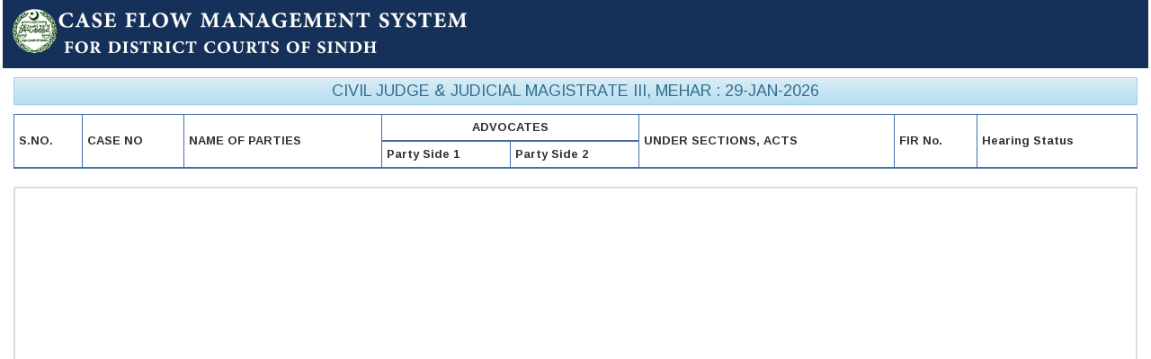

--- FILE ---
content_type: text/html; charset=UTF-8
request_url: http://43.245.130.96/cfms_dc_v26/public-ocp/202
body_size: 19887
content:
<!DOCTYPE html PUBLIC "-//W3C//DTD XHTML 1.0 Transitional//EN" "http://www.w3.org/TR/xhtml1/DTD/xhtml1-transitional.dtd">
<html xmlns="http://www.w3.org/1999/xhtml">

<head>
    <meta http-equiv="Content-Type" content="text/html; charset=utf-8" />
    <title>Case Flow Management System</title>
    <script src="/cfms_dc_v26/theme/jquery-ui-1.11.2/external/jquery/jquery.js"></script>
    <script src="/cfms_dc_v26/theme/jquery-ui-1.11.2/jquery-ui.js"></script>
    <link href="/cfms_dc_v26/theme/css/material.css" rel="stylesheet">
    <link href="/cfms_dc_v26/theme/jquery-ui-1.11.2/jquery-ui.css" rel="stylesheet">
    <base href="/cfms_dc_v26/" />
    <!--[if IE]><script type="text/javascript">
 alert("ALERT! Internet Explorer is not supported, Kindly Install Chcrome or Firefox, sorry for inconvenience");
window.close();
</script><![endif]-->

<!--FONT "ARIMO" ADD-->
<link href="http://fonts.googleapis.com/css?family=Arimo:400,700,400italic,700italic" rel="stylesheet" type="text/css">
<!--FONT "ARIMO" ADD close-->
<!--<link href="/cfms_dc_v26/theme/css/reset.css" rel="stylesheet" type="text/css" />-->
<link href="/cfms_dc_v26/theme/css/style.css" rel="stylesheet" type="text/css" />
<link href="/cfms_dc_v26/theme/css/bootstrap.css" rel="stylesheet" type="text/css"/>
<link href="/cfms_dc_v26/theme/css/bootstrap-theme.css" rel="stylesheet" type="text/css"/>
<link href="/cfms_dc_v26/theme/css/animate.css" rel="stylesheet" type="text/css">
<link href="/cfms_dc_v26/theme/css/font-awesome.css" rel="stylesheet" type="text/css">
<!--<link href="/cfms_dc_v26/theme/css/bootstrap-submenu.css" rel="stylesheet" type="text/css">-->
<link rel="shortcut icon" href="/cfms_dc_v26/theme/images/favicon.ico" type="image/x-icon" />
<meta name="viewport" content="width=device-width, initial-scale=1.0, maximum-scale=2.0" />
<!-- Google tag (gtag.js) -->
    <script async src="https://www.googletagmanager.com/gtag/js?id=G-BZC4TCD7C0"></script>
    <script>
        window.dataLayer = window.dataLayer || [];
        function gtag(){dataLayer.push(arguments);}
        gtag('js', new Date());

        gtag('config', 'G-BZC4TCD7C0');
    </script>
    <style>
        #marquee {
            height: 600px;
            /* adjust as needed */
            overflow-y: auto;
            /* allow manual scroll on mouse/touch */
            border: 2px solid #ddd;
            position: relative;
            -webkit-overflow-scrolling: touch;
        }

        #marqueeContent {
            display: flex;
            flex-direction: column;
            animation: scroll-up 60s linear infinite;
            animation-play-state: running;
        }

        #marquee:hover #marqueeContent,
        #marquee:active #marqueeContent {
            animation-play-state: paused;
            /* pause on hover or finger hold */
        }

        @keyframes scroll-up {
            0% {
                transform: translateY(100%);
            }

            100% {
                transform: translateY(-100%);
            }
        }
    </style>

    <script type="text/javascript">
        document.addEventListener('DOMContentLoaded', function() {
            const marquee = document.getElementById('marquee');
            const marqueeContent = document.getElementById('marqueeContent');
            const marqueeHeight = marquee.offsetHeight;
            const contentHeight = marqueeContent.scrollHeight;

            let position = marqueeHeight;
            const speed = 1; // Change this value to adjust the speed
            let marqueeInterval;

            function startMarquee() {
                marqueeInterval = setInterval(function() {
                    if (position <= -contentHeight) {
                        position = marqueeHeight;
                    } else {
                        position -= speed;
                    }
                    marqueeContent.style.top = position + 'px';
                }, 50); // Adjust the interval for smoother scrolling
            }

            function stopMarquee() {
                clearInterval(marqueeInterval);
            }

            marquee.addEventListener('mouseover', stopMarquee);
            marquee.addEventListener('mouseout', startMarquee);

            startMarquee();
        });
    </script>
</head>

<body>
    <div class="row blue-bg">
        <div class="col-md-12 col-sm-12 col-xs-12">
            <div class="col-md-5 col-sm-8 col-xs-12">
                <div class="logo">
                    <img src="theme/images/logo.png" alt="CFMS-DC">
                </div><!--class="logo" close-->
            </div><!-- class="col-md-5 col-sm-8 col-xs-12" close-->
            <!--class="col-md-7 col-sm-8 col-xs-12" close-->
        </div><!--class="col-md-12 col-sm-12 col-xs-12" close-->

    </div>
    <div class="container-fluid">

        
                        <div id="pendency" style="height:100%; overflow: scroll;" disabled="disabled">
                <h4><div id='heading_court' class='alert alert-info' style='font-variant:small-caps'>CIVIL JUDGE & JUDICIAL MAGISTRATE III, MEHAR : 29-JAN-2026</div></h4><table  id="tblExport" class="table table-striped table-bordered" cellpadding='0' cellspacing='0'>
<thead>
  <tr>
    <th rowspan='2'>S.NO.</th>
    <th rowspan='2'>CASE NO</th>
    <th rowspan='2' width='220'>NAME OF PARTIES</th>
    <th colspan='2' class='text-center'>ADVOCATES</th>
	<th rowspan='2'>UNDER SECTIONS, ACTS</th>
    <th rowspan='2'>FIR No.</th>
    <th rowspan='2'>Hearing Status</th>
  </tr><tr>
    <th>Party Side 1</th>
    <th>Party Side 2</th>
  </tr></thead></table>
<div class="marquee" id="marquee">
        <div class="marquee-content table-responsive" id="marqueeContent"><h3><i class='fa fa-plus'> CRIMINAL JURISDICTION</i></h3>
    <table class="table table-bordered" cellpadding='0' cellspacing='0'>
    <thead>
  <tr>
    <th rowspan='2'>S.NO.</th>
    <th rowspan='2'>CASE NO</th>
    <th rowspan='2'>NAME OF PARTIES</th>
    <th colspan='2' class="text-center">ADVOCATES</th>
    <th rowspan='2'>UNDER SECTIONS, ACTS</th>
    <th rowspan='2'>FIR No.</th>
    <th rowspan='2'>Hearing Status</th>
  </tr><tr>
    <th>Party Side 1</th>
    <th>Party Side 2</th>
	
  </tr></thead><tr style='background-color:#c2c2c2'><td colspan='8'><i class='fa fa-plus'> CRIMINAL JURISDICTION <i class='fa fa-angle-double-right'></i> For Report</i></td></tr><tr class='bg-danger'>
    <td ><a href="pcaseprofile/1312024000302020" id="1312024000302020" class="fixation" target='_blank'>1</a></td>
    <td ><a href="pcaseprofile/1312024000302020" id="1312024000302020" class="fixation" target='_blank'>PPC 13/2024</a> </td>
    <td >The State VS Dadan Solangi</td>
    <td >&nbsp; Abdul Saboor(ADVO-274-SBC-DDU)</td>
	<td >&nbsp; ADVOCATE NOT ENGAGE(ADVO-006-SBC-KHI)</td>
    <td >&nbsp; PPC-170,PPC-171,PPC-419 </td>
	<td >3/2024 <br>Faridabad</td>	
	<td><button class="btn btn-danger"><i class="fa fa fa-sign-out"></i> Adjourned </button> <p class='well' style='font-weight:bold;text-align:justify;'>Matter called. Progress report of P.O. accused Dadan Solangi not received from concerned SHO. Issue letter to SHO concerned. put off to 29-4-2026 for progress report. </P></td>
  </tr><tr style='background-color:#c2c2c2'><td colspan='8'><i class='fa fa-plus'> CRIMINAL JURISDICTION <i class='fa fa-angle-double-right'></i> Bail Application (U/S 497 Cr.P.C)</i></td></tr><tr class='bg-orange'>
    <td ><a href="pcaseprofile/702026001002020" id="702026001002020" class="fixation" target='_blank'>2</a></td>
    <td ><a href="pcaseprofile/702026001002020" id="702026001002020" class="fixation" target='_blank'>Cr.B.A. (Criminal Bail Application) 7/2026</a> </td>
    <td >Ali Gul Khoso  VS The State </td>
    <td >&nbsp; Saqlain Mushtaque (ADVO-380-SBC-JMS)</td>
	<td >&nbsp; Wasim Ali Soomro(ADVO-12482-SBC-KHS)</td>
    <td >&nbsp; PPC-392 </td>
	<td >437/2025 <br>Mehar</td>	
	<td><button class="btn btn-orange"><i class="fa "></i> Appln Disposed off </button> <p class='well' style='font-weight:bold;text-align:justify;'>B.A called. Ld Advocate for applicant/accused and Ld ADPP are present. Order passed and announced in open Court. Bail application of applicant/accused Ali Gul is dismissed.  </P></td>
  </tr><tr style='background-color:#c2c2c2'><td colspan='8'><i class='fa fa-plus'> CRIMINAL JURISDICTION <i class='fa fa-angle-double-right'></i> For Evidence</i></td></tr><tr class='bg-danger'>
    <td ><a href="pcaseprofile/25902024000302020" id="25902024000302020" class="fixation" target='_blank'>3</a></td>
    <td ><a href="pcaseprofile/25902024000302020" id="25902024000302020" class="fixation" target='_blank'>PPC 259/2024</a> </td>
    <td >The State  VS Fayaz Ali Chandio </td>
    <td >&nbsp; Abdul Saboor(ADVO-274-SBC-DDU)</td>
	<td >&nbsp; Sher Ali (ADVO-671-SBC-DDU)</td>
    <td >&nbsp; PPC-337-A(i),PPC-337-F(vi),PPC-337-Fiii,PPC-504 </td>
	<td >49/2024 <br>Radhan Station</td>	
	<td><button class="btn btn-danger"><i class="fa fa fa-sign-out"></i> Adjourned </button> <p class='well' style='font-weight:bold;text-align:justify;'>Case called. Accused Fayaz is present on bail. Ld ADPP and DC are present. I.O ASI Talib Hussain is present and examined at Ex.6 he produced entry No. 10 and entry No. 13 & 15 at Ex.6/A and 6/B. Ld ADPP closed the side of prosecution vide statement at Ex.7. Put off to 10.02.2026 for statement of accused. Accused is directed to attend.



 </P></td>
  </tr><tr class='bg-danger'>
    <td ><a href="pcaseprofile/3702025000302020" id="3702025000302020" class="fixation" target='_blank'>4</a></td>
    <td ><a href="pcaseprofile/3702025000302020" id="3702025000302020" class="fixation" target='_blank'>PPC 37/2025</a> </td>
    <td >The State  VS Aijaz Chandio & Others </td>
    <td >&nbsp; Abdul Saboor(ADVO-274-SBC-DDU)</td>
	<td >&nbsp; Amjad Hussain(ADVO-356-SBC-DDU)</td>
    <td >&nbsp; PPC-337-H,PPC-379,PPC-427,PPC-511 </td>
	<td >59/2024 <br>Tharari Muhabat</td>	
	<td><button class="btn btn-danger"><i class="fa fa fa-sign-out"></i> Adjourned </button> <p class='well' style='font-weight:bold;text-align:justify;'>Case called. Accused Aijaz, Jabbar and Ihsan are present on bail. DC & ADPP are present. P.Ws Din Muhammad and Waqar Ali are present. Ld ADPP filed statement that he adopts same examination in chief of P.Ws. Such statement is kept on record at Ex.15. Deposition of complainant P.Ws Din Muhammad and Waqar are recorded at Ex.16 & 17. Ld ADPP closed the side of prosecution vide statement at Ex. 18, Put off to 09.02.2026 for statement of accused. Present accused are directed to attend. </P></td>
  </tr><tr class='bg-danger'>
    <td ><a href="pcaseprofile/13802025000302020" id="13802025000302020" class="fixation" target='_blank'>5</a></td>
    <td ><a href="pcaseprofile/13802025000302020" id="13802025000302020" class="fixation" target='_blank'>PPC 138/2025</a> </td>
    <td >The State  VS Ayaz Ali Siyal </td>
    <td >&nbsp; Abdul Saboor(ADVO-274-SBC-DDU)</td>
	<td >&nbsp; ADVOCATE NOT ENGAGED(ADVO-007-SBC-LRK)</td>
    <td >&nbsp; Gutka & Main Puri Act 2019-Section 3,Gutka & Main Puri Act 2019-Section 4,Gutka & Main Puri Act 2019-Section 5,Gutka & Main Puri Act 2019-Section 8 </td>
	<td >5/2025 <br>Mehar</td>	
	<td><button class="btn btn-danger"><i class="fa fa fa-sign-out"></i> Adjourned </button> <p class='well' style='font-weight:bold;text-align:justify;'>Case called. Accused Ayaz is present on bail. Learned ADPP is present. Complainant SIP Ghulam Mustfa, P.Ws SIP Gul Hassan and HC Jan Muhammad are present and directed to attend. DC is is not present, accused submitted application for adjournment which is allowed. Put off to 12-02-2026 for evidence. Accused is directed to attend. </P></td>
  </tr><tr class='bg-danger'>
    <td ><a href="pcaseprofile/34002025000302020" id="34002025000302020" class="fixation" target='_blank'>6</a></td>
    <td ><a href="pcaseprofile/34002025000302020" id="34002025000302020" class="fixation" target='_blank'>PPC 340/2025</a> </td>
    <td >The State  VS Qadeer Ali Solangi </td>
    <td >&nbsp; Abdul Saboor(ADVO-274-SBC-DDU)</td>
	<td >&nbsp; ADVOCATE NOT ENGAGED(ADVO-007-SBC-LRK)</td>
    <td >&nbsp; PPC-392,PPC-511 </td>
	<td >98/2025 <br>Mehar</td>	
	<td><button class="btn btn-danger"><i class="fa fa fa-sign-out"></i> Adjourned </button> <p class='well' style='font-weight:bold;text-align:justify;'>Case called. Accused Qadeer is not produced from District Prison Dadu. Learned ADPP is present. Complainant Nazeer and P.W ASI Imtiaz Ali are present and directed to attend.  Put off to 09.02.2026 for evidence. Issue P.O for accused. </P></td>
  </tr><tr class='bg-danger'>
    <td ><a href="pcaseprofile/36302025000302020" id="36302025000302020" class="fixation" target='_blank'>7</a></td>
    <td ><a href="pcaseprofile/36302025000302020" id="36302025000302020" class="fixation" target='_blank'>PPC 363/2025</a> </td>
    <td >The State  VS Irfan Gaicho &  others </td>
    <td >&nbsp; Abdul Saboor(ADVO-274-SBC-DDU)</td>
	<td >&nbsp; ADVOCATE NOT ENGAGED(ADVO-007-SBC-LRK)</td>
    <td >&nbsp; PPC-380,PPC-457 </td>
	<td >201/2025 <br>Mehar</td>	
	<td><button class="btn btn-danger"><i class="fa fa fa-sign-out"></i> Adjourned </button> <p class='well' style='font-weight:bold;text-align:justify;'>Case called. Accused Irfan is produced from Sub Jail Mehar. Ld ADPP is present. Complainant is present and directed to attend. P.Ws are not present. Advocate for accused is not present. Put off to 09.021.2026 for evidence. Issue summons to P.Ws. Accused is remanded back to custody. </P></td>
  </tr><tr class='bg-danger'>
    <td ><a href="pcaseprofile/36502025000302020" id="36502025000302020" class="fixation" target='_blank'>8</a></td>
    <td ><a href="pcaseprofile/36502025000302020" id="36502025000302020" class="fixation" target='_blank'>PPC 365/2025</a> </td>
    <td >The State  VS Asadullah Rind & Others </td>
    <td >&nbsp; Abdul Saboor(ADVO-274-SBC-DDU)</td>
	<td >&nbsp; ADVOCATE NOT ENGAGED(ADVO-007-SBC-LRK)</td>
    <td >&nbsp; PPC-34,PPC-392 </td>
	<td >104/2025 <br>Mehar</td>	
	<td><button class="btn btn-danger"><i class="fa fa fa-sign-out"></i> Adjourned </button> <p class='well' style='font-weight:bold;text-align:justify;'>Case Called. Accused Asadullah and Ali Gohar are present on bail, while accused Ashique and Hussain are absconders and declared as P.O. Ld ADPP is present. Complainant and PWs are absent. summons to P.Ws extended. Put off to 09.021.2026 for evidence. Accused are directed to attend. </P></td>
  </tr><tr style='background-color:#c2c2c2'><td colspan='8'><i class='fa fa-plus'> CRIMINAL JURISDICTION <i class='fa fa-angle-double-right'></i> For Supply of Copies</i></td></tr><tr class='bg-danger'>
    <td ><a href="pcaseprofile/40702025143202020" id="40702025143202020" class="fixation" target='_blank'>9</a></td>
    <td ><a href="pcaseprofile/40702025143202020" id="40702025143202020" class="fixation" target='_blank'>Sindh Arms ACT, 2013 407/2025</a> </td>
    <td >The State  VS Haneef Jamali & others </td>
    <td >&nbsp; Wasim Ali Soomro(ADVO-12482-SBC-KHS)</td>
	<td >&nbsp; </td>
    <td >&nbsp; SINDH ARMS ACT-25-A </td>
	<td >309/2025 <br>Mehar</td>	
	<td><button class="btn btn-danger"><i class="fa fa fa-sign-out"></i> Adjourned </button> <p class='well' style='font-weight:bold;text-align:justify;'>Case called. Accused Haneef is not produced from D C.P .Hyderabad. Put off to 07.02.2026 for supply of copies. Issue P.O for accused. This case is connected with main case crime No. 308/2025 U/S 324, 353 PPC of P.S Mehar, hence after completion of proceedings of main case, this case will be submitted to the Honourable Sessions Court Dadu </P></td>
  </tr><tr style='background-color:#c2c2c2'><td colspan='8'><i class='fa fa-plus'> CRIMINAL JURISDICTION <i class='fa fa-angle-double-right'></i> Hearing of Misc. Applications</i></td></tr><tr class='bg-orange'>
    <td ><a href="pcaseprofile/8502025001102020" id="8502025001102020" class="fixation" target='_blank'>10</a></td>
    <td ><a href="pcaseprofile/8502025001102020" id="8502025001102020" class="fixation" target='_blank'>Cr.P.C. 85/2025</a> </td>
    <td >Irfan ALi memon  VS The Deputy Commissioner & others </td>
    <td >&nbsp; ADVOCATE NOT ENGAGED(ADVO-007-SBC-LRK)</td>
	<td >&nbsp; ADVOCATE NOT ENGAGED(ADVO-007-SBC-LRK)</td>
    <td >&nbsp; Cr.PC-133 </td>
	<td >/ <br></td>	
	<td><button class="btn btn-orange"><i class="fa "></i> Appln Disposed off </button> <p class='well' style='font-weight:bold;text-align:justify;'>Matter called. Advocate for applicant is present and filed statement to withdraw application. Order passed. Application in hand is dismissed as withdrawn. </P></td>
  </tr><tr class='bg-orange'>
    <td ><a href="pcaseprofile/8302025001102020" id="8302025001102020" class="fixation" target='_blank'>11</a></td>
    <td ><a href="pcaseprofile/8302025001102020" id="8302025001102020" class="fixation" target='_blank'>Cr.P.C. 83/2025</a> </td>
    <td >Sher Ali Chandio  VS Assistant Commissioner Mehar & Others </td>
    <td >&nbsp; ADVOCATE NOT ENGAGED(ADVO-007-SBC-LRK)</td>
	<td >&nbsp; Amjad Hussain(ADVO-356-SBC-DDU)</td>
    <td >&nbsp; Cr.PC-133 </td>
	<td >/ <br></td>	
	<td><button class="btn btn-orange"><i class="fa "></i> Appln Disposed off </button> <p class='well' style='font-weight:bold;text-align:justify;'>Application called. Applicant is present and put note on application that he do not press application. Order passed. Application in hand is dismissed as not pressed. </P></td>
  </tr><tr style='background-color:#c2c2c2'><td colspan='8'><i class='fa fa-plus'> CRIMINAL JURISDICTION <i class='fa fa-angle-double-right'></i> For Serivce</i></td></tr><tr class='bg-danger'>
    <td ><a href="pcaseprofile/40602025000302020" id="40602025000302020" class="fixation" target='_blank'>12</a></td>
    <td ><a href="pcaseprofile/40602025000302020" id="40602025000302020" class="fixation" target='_blank'>PPC 406/2025</a> </td>
    <td >The State  VS Haneef Jamali & others </td>
    <td >&nbsp; Wasim Ali Soomro(ADVO-12482-SBC-KHS)</td>
	<td >&nbsp; ADVOCATE NOT ENGAGED(ADVO-007-SBC-LRK)</td>
    <td >&nbsp; PPC-324,PPC-353,PPC-399,PPC-401 </td>
	<td >308/2025 <br>Mehar</td>	
	<td><button class="btn btn-danger"><i class="fa fa fa-sign-out"></i> Adjourned </button> <p class='well' style='font-weight:bold;text-align:justify;'>Case called. Accused Haneef is not produced from C.P .Hyderabad,  while accused Abdullah, Murtaza and Abdul Ghaffar are absconding as per challan sheet. Ld ADPP is present. Report u/s 88 Cr.P.C in respect of accused Abdullah and Murtaza is received from Mukhtiarkar Johi which is kept on record at Ex. 4. Put off to07.02.2026 for supply of copies. Issue P.O for accused Haneef. </P></td>
  </tr></table></td></tr></table></div></div>            </div>
        
    </div>

    <div id="footer">
        <!--FOOTER-->
<div class="footer">
<div class="footer-heading">
<ul>
<li>
<a href="#">&copy; 2026, All Rights Reserved, High Court of Sindh</a></li></ul>
</div>
</div>
    <!--FOOTER CLOSE-->
<script type="text/javascript" src="theme/js/javascript.js"></script>    
<script type="text/javascript" src="theme/js/bootstrap.js"></script>
<script type="text/javascript" src="theme/js/countdown.js"></script>
<script type="text/javascript" src="theme/js/bootstrap-submenu.js"></script>
<script type="text/javascript">
$(document).ready(function() {
//var deadline = 'April 05 2016 17:30:00 GMT+05:00';
//initializeClock('clockdiv',deadline);
$('[data-submenu]').submenupicker();
});
</script>    </div>
</body>

</html>

--- FILE ---
content_type: text/css
request_url: http://43.245.130.96/cfms_dc_v26/theme/css/material.css
body_size: 9615
content:
@charset "utf-8";
/* CSS Document */
.nav-tabs1 > li {
    float: left;
    margin-bottom: -1px;
}
.card {
  display: inline-block;
  position: relative;
  width: 100%;
  margin: 25px 0;
  box-shadow: 0 1px 4px 0 rgba(0, 0, 0, 0.49);
  border-radius: 3px;
  color: rgba(0,0,0, 0.87);
  background: #fff;
}

.card .card-height-indicator {
  margin-top: 100%;
}
.card .title {
  margin-top: 0;
  margin-bottom: 5px;
}
.card .card-image {
  height: 60%;
  position: relative;
  overflow: hidden;
  margin-left: 15px;
  margin-right: 15px;
  margin-top: -30px;
  border-radius: 6px;
}
.card .card-image img {
  width: 100%;
  height: 100%;
  border-radius: 6px;
  pointer-events: none;
}
.card .card-image .card-title {
  position: absolute;
  bottom: 15px;
  left: 15px;
  color: #fff;
  font-size: 1.3em;
  text-shadow: 0 2px 5px rgba(33, 33, 33, 0.5);
}
.card .category:not([class*="text-"]) {
  color: #999999;
}
.card .card-content {
  padding: 15px 20px;
}
.card .card-content .category {
  margin-bottom: 0;
}
.card .card-header {
  box-shadow: 0 10px 30px -12px rgba(0, 0, 0, 0.42), 0 4px 25px 0px rgba(0, 0, 0, 0.12), 0 8px 10px -5px rgba(0, 0, 0, 0.2);
  margin: -20px 15px 0;
  border-radius: 3px;
  padding: 15px;
  background-color: #999999;
}
.card .card-header .title {
  color: #FFFFFF;
}
.card .card-header .category {
  margin-bottom: 0;
  color: rgba(255, 255, 255, 0.62);
}
.card .card-header.card-chart {
  padding: 0;
  min-height: 160px;
}
.card .card-header.card-chart + .content h4 {
  margin-top: 0;
}
.card .card-header .ct-label {
  color: rgba(255, 255, 255, 0.7);
}
.card .card-header .ct-grid {
  stroke: rgba(255, 255, 255, 0.2);
}
.card .card-header .ct-series-a .ct-point,
.card .card-header .ct-series-a .ct-line,
.card .card-header .ct-series-a .ct-bar,
.card .card-header .ct-series-a .ct-slice-donut {
  stroke: rgba(255, 255, 255, 0.8);
}
.card .card-header .ct-series-a .ct-slice-pie,
.card .card-header .ct-series-a .ct-area {
  fill: rgba(255, 255, 255, 0.4);
}
.card .chart-title {
  position: absolute;
  top: 25px;
  width: 100%;
  text-align: center;
}
.card .chart-title h3 {
  margin: 0;
  color: #FFFFFF;
}
.card .chart-title h6 {
  margin: 0;
  color: rgba(255, 255, 255, 0.4);
}
.card .card-footer {
  margin: 0 20px 10px;
  padding-top: 10px;
  border-top: 1px solid #eeeeee;
}
.card .card-footer .content {
  display: block;
}
.card .card-footer div {
  display: inline-block;
}
.card .card-footer .author {
  color: #999999;
}
.card .card-footer .stats {
  line-height: 22px;
  color: #999999;
  font-size: 12px;
}
.card .card-footer .stats .material-icons {
  position: relative;
  top: 4px;
  font-size: 16px;
}
.card .card-footer h6 {
  color: #999999;
}
.card img {
  width: 100%;
  height: auto;
}
.card .category .material-icons {
  position: relative;
  top: 6px;
  line-height: 0;
}
.card .category-social .fa {
  font-size: 24px;
  position: relative;
  margin-top: -4px;
  top: 2px;
  margin-right: 5px;
}
.card .author .avatar {
  width: 30px;
  height: 30px;
  overflow: hidden;
  border-radius: 50%;
  margin-right: 5px;
}
.card .author a {
  color: #3C4858;
  text-decoration: none;
}
.card .author a .ripple-container {
  display: none;
}
.card .table {
  margin-bottom: 0;
}
.card .table tr:first-child td {
  border-top: none;
}
.card [data-background-color="purple"] {
  background: linear-gradient(60deg, #ab47bc, #8e24aa);
  box-shadow: 0 12px 20px -10px rgba(156, 39, 176, 0.28), 0 4px 20px 0px rgba(0, 0, 0, 0.12), 0 7px 8px -5px rgba(156, 39, 176, 0.2);
}
.card [data-background-color="blue"] {
  background: linear-gradient(60deg, #26c6da, #00acc1);
  box-shadow: 0 12px 20px -10px rgba(0, 188, 212, 0.28), 0 4px 20px 0px rgba(0, 0, 0, 0.12), 0 7px 8px -5px rgba(0, 188, 212, 0.2);
}
.card [data-background-color="green"] {
  background: linear-gradient(60deg, #66bb6a, #43a047);
  box-shadow: 0 12px 20px -10px rgba(76, 175, 80, 0.28), 0 4px 20px 0px rgba(0, 0, 0, 0.12), 0 7px 8px -5px rgba(76, 175, 80, 0.2);
}
.card [data-background-color="orange"] {
  background: linear-gradient(60deg, #ffa726, #fb8c00);
  box-shadow: 0 12px 20px -10px rgba(255, 152, 0, 0.28), 0 4px 20px 0px rgba(0, 0, 0, 0.12), 0 7px 8px -5px rgba(255, 152, 0, 0.2);
}
.card [data-background-color="red"] {
  background: linear-gradient(60deg, #ef5350, #e53935);
  box-shadow: 0 12px 20px -10px rgba(244, 67, 54, 0.28), 0 4px 20px 0px rgba(0, 0, 0, 0.12), 0 7px 8px -5px rgba(244, 67, 54, 0.2);
}
.card [data-background-color="pink"] {
  background: linear-gradient(60deg, #ef509f, #e535a5);
  box-shadow: 0 12px 20px -10px rgba(244, 44, 190, 0.28), 0 4px 20px 0px rgba(0, 0, 0, 0.12), 0 7px 8px -5px rgba(244, 44, 190, 0.2);
}
.card [data-background-color] {
  color: #FFFFFF;
}
.card [data-background-color] a {
  color: #FFFFFF;
}

.card-stats .title {
  margin: 0;
}
.card-stats .card-header {
  float: left;
  text-align: center;
}
.card-stats .card-header i {
  font-size: 36px;
  line-height: 56px;
  width: 56px;
  height: 56px;
}
.card-stats .card-content {
  text-align: right;
  padding-top: 10px;
}

.card-nav-tabs .header-raised {
  margin-top: -30px;
}
.card-nav-tabs .nav-tabs1 {
  background: transparent;
  padding: 0;
}
.card-nav-tabs .nav-tabs-title {
  float: left;
  padding: 10px 10px 10px 0;
  line-height: 24px;
}

.card-plain {
  background: transparent;
  box-shadow: none;
}
.card-plain .card-header {
  margin-left: 0;
  margin-right: 0;
}
.card-plain .content {
  padding-left: 5px;
  padding-right: 5px;
}
.card-plain .card-image {
  margin: 0;
  border-radius: 3px;
}
.card-plain .card-image img {
  border-radius: 3px;
}

.iframe-container {
  margin: 0 -20px 0;
}
.iframe-container iframe {
  width: 100%;
  height: 500px;
  border: 0;
  box-shadow: 0 10px 30px -12px rgba(0, 0, 0, 0.42), 0 4px 25px 0px rgba(0, 0, 0, 0.12), 0 8px 10px -5px rgba(0, 0, 0, 0.2);
}

.card-profile,
.card-testimonial {
  margin-top: 30px;
  text-align: center;
}
.card-profile .btn-just-icon.btn-raised,
.card-testimonial .btn-just-icon.btn-raised {
  margin-left: 6px;
  margin-right: 6px;
}
.card-profile .card-avatar,
.card-testimonial .card-avatar {
  max-width: 130px;
  max-height: 130px;
  margin: -50px auto 0;
  border-radius: 50%;
  overflow: hidden;
  box-shadow: 0 10px 30px -12px rgba(0, 0, 0, 0.42), 0 4px 25px 0px rgba(0, 0, 0, 0.12), 0 8px 10px -5px rgba(0, 0, 0, 0.2);
}
.card-profile .card-avatar + .content,
.card-testimonial .card-avatar + .content {
  margin-top: 15px;
}
.card-profile.card-plain .card-avatar,
.card-testimonial.card-plain .card-avatar {
  margin-top: 0;
}
h2.title {
  margin-bottom: 30px;
}

.description,
.card-description,
.footer-big p {
  color: #999999;
}
.text-yellow {
  color: #ff9800;
}

.text-purple {
  color: #9c27b0;
}

.text-red {
  color: #f44336;
}

.text-green {
  color: #4caf50;
}

.text-skyblue {
  color: #00bcd4;
}

.text-rose {
  color: #e91e63;
}

.text-gray {
  color: #999999;
}

.card-nav-tabs .header-raised {
  margin-top: -30px;
}
.card-nav-tabs .nav-tabs1 {
  background: transparent;
  padding: 0;
}
.card-nav-tabs .nav-tabs-title {
  float: left;
  padding: 10px 10px 10px 0;
  line-height: 24px;
}


.nav-tabs1 {
  background: #9c27b0;
  border: 0;
  border-radius: 3px;
  padding: 0 15px;
}
.nav-tabs1 > li > a {
  color: #FFFFFF;
  border: 0;
  margin: 0;
  border-radius: 3px;
  line-height: 24px;
  text-transform: uppercase;
  font-size: 12px;
}
.nav-tabs1 > li > a:hover {
  background-color: transparent;
  border: 0;
}
.nav-tabs1 > li > a, .nav-tabs1 > li > a:hover, .nav-tabs1 > li > a:focus {
  background-color: transparent;
  border: 0 !important;
  color: #FFFFFF !important;
  font-weight: 500;
}
.nav-tabs1 > li.disabled > a, .nav-tabs1 > li.disabled > a:hover {
  color: rgba(255, 255, 255, 0.5);
}
.nav-tabs1 > li .material-icons {
  margin: -1px 5px 0 0;
}
.nav-tabs1 > li.active > a, .nav-tabs1 > li.active > a:hover, .nav-tabs1 > li.active > a:focus {
  background-color: rgba(255, 255, 255, 0.2);
  transition: background-color .1s .2s;
}

.nav-tabs1 {
  background: #9c27b0;
  border: 0;
  border-radius: 3px;
  padding: 0 15px;
}
.nav-tabs1 > li > a {
  color: #FFFFFF;
  border: 0;
  margin: 0;
  border-radius: 3px;
  line-height: 24px;
  text-transform: uppercase;
  font-size: 12px;
}
.nav-tabs1 > li > a:hover {
  background-color: transparent;
  border: 0;
}
.nav-tabs1 > li > a, .nav-tabs1 > li > a:hover, .nav-tabs1 > li > a:focus {
  background-color: transparent;
  border: 0 !important;
  color: #FFFFFF !important;
  font-weight: 500;
}
.nav-tabs1 > li.disabled > a, .nav-tabs1 > li.disabled > a:hover {
  color: rgba(255, 255, 255, 0.5);
}
.nav-tabs1 > li .material-icons {
  margin: -1px 5px 0 0;
}
.nav-tabs1 > li.active > a, .nav-tabs1 > li.active > a:hover, .nav-tabs1 > li.active > a:focus {
  background-color: rgba(255, 255, 255, 0.2);
  transition: background-color .1s .2s;
}

.table-bordered > thead > tr > th, .table-bordered > thead > tr > td {
    border-bottom-width: 5px;
}

.card-nav-tabs .header-raised {
  margin-top: -30px;
}
.card-nav-tabs .nav-tabs1 {
  background: transparent;
  padding: 0;
}
.card-nav-tabs .nav-tabs-title {
  float: left;
  padding: 10px 10px 10px 0;
  line-height: 24px;
}

--- FILE ---
content_type: text/css
request_url: http://43.245.130.96/cfms_dc_v26/theme/css/style.css
body_size: 24825
content:
body {
   
   margin: 0px;
  padding: 0px;
  font-family:"Arimo","Trebuchet MS",sans-serif;
}
a:hover {
  text-decoration: none;
}
.clear
{
clear:both;	
}
.nav-hold, .container
{
width:94%;
max-width:1000px;
padding:0;
margin:0 auto;
}
.head-logo img
{
float:left;
display:block;
padding:5px 10px;
width:75px;	
	
	
}

/*NAVIGATION*/
.nav-bar , .footer
{
width:100%;
background:#163159;	
}

.nav-heading
{
float:left;
display:block;
padding:20px 10px;
width:0 auto;
color:#f9f9f9;
font-size:20px;
text-decoration:none;
font-weight:600;
}

.head-hold ,.nav-hold
{
overflow:hidden;
}

.nav-list
{
margin:0;
padding:0;
float:right;	
position:relative;
}

.nav-list li
{
	float:left;
	list-style-type:none;
}
.nav-list li a
{
display:block;
padding:20px 10px;	
color:#f9f9f9;
font-size:14px;
text-decoration:none;
}

/*Sub Menu*/
.nav-list li:hover
{
position:relative; 
background:#D9EDF7;	
}
.nav-list li:hover ul
{
left:0px;
top:30px;
position:absolute;
background:#5FD367;
padding:0px;	
}
.nav-list ul li ul
{
	
	left:-9999px;
	top:-9999px;
	list-style-type:none;
}

.nav-list li:hover ul li a
{
	padding:5px;
display:block;
width:168px;
text-indent:15px;
background-color:#5FD367;
}
.nav-list li:hover ul li a:hover
{
	
background:#005555;
	
}/*.nav-list li ul li a
{
	display:none;
}
.nav-menu
{
	display:none;
}*/
/*CONTAINER*/
.cotainer
{
padding:50px 10px 10px 10px;

}
.container h1,.container-fluid h1 
{
margin-top:15px;
font-size:1.5em;
margin-bottom:20px;
font-weight:600;	
	
}
.container p, .container-fluid p
{
line-height:1.35em;
text-align:justify;
}

.footer-heading
{
	width:100%;
background: none repeat scroll 0% 0% #163159;
color:#fff;	
}

.footer-heading ul li
{
	list-style-type:none;
}
.footer-heading ul li a
{
 display:block;
padding:10px 10px;
color: #F9F9F9;
font-size: 14px;
text-decoration: none; 
font-weight:none;
text-align:center;
}
/* Sarmad 06-Jan-2015 css for General form that will be used in all entry form */
select {
width: 200px;
}

.overflow{
 height: 200px;
 }		
 *:before, *:after {
    box-sizing: border-box;
}
.txt-margin {
    margin-bottom: 0;
    margin-right: 10px;
    margin-top: 0;
    padding-bottom: 6px;
    padding-left: 6px;
    padding-right: 6px;
    padding-top: 6px;
}
/* Responsive Hacks */
.sub-fieldset{
border:1px dashed #333;
}
 .main-heading{
font-size:15px; 
font-weight:bold;
color:#22689e;
}
.sub-heading{
font-size: 13px;
font-weight:bold;
color:#163159;
}
.scroll {
    max-height: 800px;
    overflow-x: auto;
    overflow-y: auto;
    padding-bottom: 0;
    padding-left: 0;
    padding-right: 15px;
    padding-top: 0;
}
/****New CSS for Search page *****/
@charset "utf-8";
/* CSS Document */
.bs-example
{
margin-bottom:25px;	
	
}
.bs-example>.btn
{
	margin-top:5px;
	margin-bottom:5px;
	}

/*Dark Pink*/

.btn-darkpink {
  color: #fff;
  background-color: #BD1B71;
  border-color: #9f0b59;
}

.btn-darkpink:focus,
.btn-darkpink.focus {
  color: #fff;
background-color: #D732A5;
border-color: #BD2991;
}
.btn-darkpink:hover {
  color: #fff;
  background-color: #e32293;
  border-color: #C03897;
}
.btn-darkpink:active,
.btn-darkpink.active,
.open > .dropdown-toggle.btn-darkpink {
  color: #fff;
  background-color: #DA41AB;
  border-color: #C03897;
}
.btn-darkpink:active:hover,
.btn-darkpink.active:hover,
.open > .dropdown-toggle.btn-darkpink:hover,
.btn-darkpink:active:focus,
.btn-darkpink.active:focus,
.open > .dropdown-toggle.btn-darkpink:focus,
.btn-darkpink:active.focus,
.btn-darkpink.active.focus,
.open > .dropdown-toggle.btn-darkpink.focus {
  color: #fff;
  background-color: #C03897;
  border-color: #681f52;
}
.btn-darkpink:active,
.btn-darkpink.active,
.open > .dropdown-toggle.btn-darkpink {
  background-image: none;
}
.btn-darkpink.disabled:hover,
.btn-darkpink[disabled]:hover,
fieldset[disabled] .btn-darkpink:hover,
.btn-darkpink.disabled:focus,
.btn-darkpink[disabled]:focus,
fieldset[disabled] .btn-darkpink:focus,
.btn-darkpink.disabled.focus,
.btn-darkpink[disabled].focus,
fieldset[disabled] .btn-darkpink.focus {
  background-color: #BD1B71;
  border-color: #9f0b59;
}
.btn-darkpink .badge {
  color: #BD1B71;
  background-color: #fff;
}
/*Purple*/
.btn-purple {
  color: #fff;
  background-color: #7f3fbb;
  border-color: #7A4B9F;
}
.btn-purple:focus,
.btn-purple.focus {
  color: #fff;
  background-color: #7630B1;
  border-color: #250053;
}
.btn-purple:hover {
  color: #fff;
  background-color: #7630B1;
  border-color: #710FC2;
}
.btn-purple:active,
.btn-purple.active,
.open > .dropdown-toggle.btn-purple {
  color: #fff;
  background-color: #6B0CB9;
border-color: #43068F;
}
.btn-purple:active:hover,
.btn-purple.active:hover,
.open > .dropdown-toggle.btn-purple:hover,
.btn-purple:active:focus,
.btn-purple.active:focus,
.open > .dropdown-toggle.btn-purple:focus,
.btn-purple:active.focus,
.btn-purple.active.focus,
.open > .dropdown-toggle.btn-purple.focus {
  color: #fff;
  background-color: #710FC2;
  border-color: #250053;
}
.btn-purple:active,
.btn-purple.active,
.open > .dropdown-toggle.btn-purple {
  background-image: none;
}
.btn-purple.disabled:hover,
.btn-purple[disabled]:hover,
fieldset[disabled] .btn-purple:hover,
.btn-purple.disabled:focus,
.btn-purple[disabled]:focus,
fieldset[disabled] .btn-purple:focus,
.btn-purple.disabled.focus,
.btn-purple[disabled].focus,
fieldset[disabled] .btn-purple.focus {
  background-color: #7f3fbb;
  border-color: #7A4B9F;
}
.btn-purple .badge {
  color: #7f3fbb;
  background-color: #fff;
}
/*English Green*/

.btn-englishgreen {
  color: #fff;
  background-color: #1FD7BE;
  border-color: #1FD7BE;
}
.btn-englishgreen:focus,
.btn-englishgreen.focus {
  color: #fff;
  background-color: #1CDDC2;
  border-color: #01C2A7;
}
.btn-englishgreen:hover {
  color: #fff;
  background-color: #1CDDC2;
  border-color:#01C2A7;
}
.btn-englishgreen:active,
.btn-englishgreen.active,
.open > .dropdown-toggle.btn-englishgreen {
  color: #fff;
  background-color: #6B0CB9;
border-color: #43068F;
}
.btn-englishgreen:active:hover,
.btn-englishgreen.active:hover,
.open > .dropdown-toggle.btn-englishgreen:hover,
.btn-englishgreen:active:focus,
.btn-englishgreen.active:focus,
.open > .dropdown-toggle.btn-englishgreen:focus,
.btn-englishgreen:active.focus,
.btn-englishgreen.active.focus,
.open > .dropdown-toggle.btn-englishgreen.focus {
  color: #fff;
  background-color:#01C2A7;
  border-color: #01C2A7;
}
.btn-englishgreen:active,
.btn-englishgreen.active,
.open > .dropdown-toggle.btn-englishgreen {
  background-image: none;
}
.btn-englishgreen.disabled:hover,
.btn-englishgreen[disabled]:hover,
fieldset[disabled] .btn-englishgreen:hover,
.btn-englishgreen.disabled:focus,
.btn-englishgreen[disabled]:focus,
fieldset[disabled] .btn-englishgreen:focus,
.btn-englishgreen.disabled.focus,
.btn-englishgreen[disabled].focus,
fieldset[disabled] .btn-englishgreen.focus {
  background-color: #1FD7BE;
  border-color: #1FD7BE;
}
.btn-englishgreen .badge {
  color: #1FD7BE;
  background-color: #fff;
}
/*rust*/

.btn-rust {
  color: #fff;
  background-color: #BF7300;
  border-color: #9C6006;
}
.btn-rust:focus,
.btn-rust.focus {
  color: #fff;
  background-color:#D4912D;
  border-color: #A56402;
}
.btn-rust:hover {
  color: #fff;
  background-color:#D4912D;
  border-color:#A56402;
}
.btn-rust:active,
.btn-rust.active,
.open > .dropdown-toggle.btn-rust {
  color: #fff;
  background-color: #BC7100;
border-color: #9C6006;
}
.btn-rust:active:hover,
.btn-rust.active:hover,
.open > .dropdown-toggle.btn-rust:hover,
.btn-rust:active:focus,
.btn-rust.active:focus,
.open > .dropdown-toggle.btn-rust:focus,
.btn-rust:active.focus,
.btn-rust.active.focus,
.open > .dropdown-toggle.btn-rust.focus {
  color: #fff;
  background-color:#A56402;
  border-color: #A56402;
}
.btn-rust:active,
.btn-rust.active,
.open > .dropdown-toggle.btn-rust {
  background-image: none;
}
.btn-rust.disabled:hover,
.btn-rust[disabled]:hover,
fieldset[disabled] .btn-rust:hover,
.btn-rust.disabled:focus,
.btn-rust[disabled]:focus,
fieldset[disabled] .btn-rust:focus,
.btn-rust.disabled.focus,
.btn-rust[disabled].focus,
fieldset[disabled] .btn-rust.focus {
  background-color: #BF7300;
  border-color: #BF7300;
}
.btn-rust .badge {
  color: #BF7300;
  background-color: #fff;
}	
/*******end new css for search page ******/



/****** for new header */
.blue-bg
	{
	background-image: linear-gradient(to bottom, #163159 0%, #163159 100%);
	background-repeat: repeat-x;	
		border-radius: 0;
		box-shadow: none;
		border:none;
		
		
	}
	.blue-bg .navbar-nav > li > a
	{
	color:#ffffff;	
	}
	.blue-bg .navbar-nav > li > a:hover,
	.blue-bg .navbar-nav > li > a:active,
	.blue-bg .navbar-nav > li > a:focus
	{
		color:#ffffff;
		background-color:#1D498A;
	}
.logo img{
margin: 0px;
padding: 0px;
display: block;
height: auto;
width: 100%;	
}
.court-name
{
	margin-top:20px;
	padding:0;
	font-size:16px;
	color:#fff;
	height:auto;
	vertical-align:middle;
	
	}
/* end new header */	

/******** for new search panel */
.hr-line {
	background: #B10909;
	position: relative;
	height: 4px;
	width: 100%;
	margin-bottom: 10px
}
.hr-line .toggle-btn {
	color: #fff;
	text-align: center;
	background-color:#B10909;
	border-radius: 2px;
	width: 25px;
	height: 22px;
	line-height: 21px;
	position: absolute;
	left: 50%;
	right: 50%;
	top: -10px;
	margin-left: -19px;
	padding-top: 4px; 
}
/* new search panel end */
.urdu{font-family:Tahoma, Geneva, sans-serif; font-weight:bold;}
/*********** for dashboard start *****************/
.list-group-item-pendency {
  color: #fff;
  background-color: #3366cc;
  }
.list-group-item-institution {
  color: #fff;
  background-color: #dc3912;
}
.list-group-item-disposal {
  color: #482900;
  background-color: #ff9900;
}
/********  for dashboard end ***********/

.news
{
color: #ffffff; 
padding: 10px; 
background-color: rgb(236, 132, 143); 
font-weight: bold; 
font-size: 16px; 
font-variant: all-small-caps;
}
marquee a:hover, a:focus, a:active
{
color:#ffffff;
}
/************** for ocp ********************/

.bg-darkpink {
  background-color: #f2c5dd;
}
a.bg-darkpink:hover {
  background-color: #f2aed2;
}

.bg-purple {
  background-color: #dec1f9;
}
a.bg-purple:hover {
  background-color: #d3acf8;
}

.bg-englishgreen {
  background-color: #9cf2e6;
}
a.bg-englishgreen:hover {
  background-color: #80eedf;
}
.bg-rust {
  background-color: #e4caa2;
}
a.bg-rust:hover {
  background-color: #e8bc79;
}


/*Brown*/
.btn-brown {
  color: #fff;
  background-color: #b35c34;
  border-color: #b65f18;
}
.btn-brown:focus,
.btn-brown.focus {
  color: #fff;
  background-color: #b35c34;
  border-color: #632001;
}
.btn-brown:hover {
  color: #fff;
  background-color: #b35125;
  border-color: #c26c0f;
}
.btn-brown:active,
.btn-brown.active,
.open > .dropdown-toggle.btn-brown {
  color: #fff;
  background-color: #b2630d;
border-color: #8f4e07;
}
.btn-brown:active:hover,
.btn-brown.active:hover,
.open > .dropdown-toggle.btn-brown:hover,
.btn-brown:active:focus,
.btn-brown.active:focus,
.open > .dropdown-toggle.btn-brown:focus,
.btn-brown:active.focus,
.btn-brown.active.focus,
.open > .dropdown-toggle.btn-brown.focus {
  color: #fff;
  background-color: #c26c0f;
  border-color: #632001;
}
.btn-brown:active,
.btn-brown.active,
.open > .dropdown-toggle.btn-brown {
  background-image: none;
}
.btn-brown.disabled:hover,
.btn-brown[disabled]:hover,
fieldset[disabled] .btn-brown:hover,
.btn-brown.disabled:focus,
.btn-brown[disabled]:focus,
fieldset[disabled] .btn-brown:focus,
.btn-brown.disabled.focus,
.btn-brown[disabled].focus,
fieldset[disabled] .btn-brown.focus {
  background-color: #E2B5A0;
  border-color: #b65f18;
}
.btn-brown .badge {
  color: #E2B5A0;
  background-color: #fff;
}

.bg-brown {
  background-color: #E3CCC1;
}
a.bg-brown:hover {
  background-color: #E3CCC1;
}

/****************************/


/*Green*/
.btn-green {
  color: #fff;
  background-color: #028511;
  border-color: #02460a;
}
.btn-green:focus,
.btn-green.focus {
  color: #fff;
  background-color: #028511;
  border-color: #02640e;
}
.btn-green:hover {
  color: #fff;
  background-color: #017f10;
  border-color: #13c529;
}
.btn-green:active,
.btn-green.active,
.open > .dropdown-toggle.btn-green {
  color: #fff;
  background-color: #0db021;
border-color: #078e18;
}
.btn-green:active:hover,
.btn-green.active:hover,
.open > .dropdown-toggle.btn-green:hover,
.btn-green:active:focus,
.btn-green.active:focus,
.open > .dropdown-toggle.btn-green:focus,
.btn-green:active.focus,
.btn-green.active.focus,
.open > .dropdown-toggle.btn-green.focus {
  color: #fff;
  background-color: #13c529;
  border-color: #02640e;
}
.btn-green:active,
.btn-green.active,
.open > .dropdown-toggle.btn-green {
  background-image: none;
}
.btn-green.disabled:hover,
.btn-green[disabled]:hover,
fieldset[disabled] .btn-green:hover,
.btn-green.disabled:focus,
.btn-green[disabled]:focus,
fieldset[disabled] .btn-green:focus,
.btn-green.disabled.focus,
.btn-green[disabled].focus,
fieldset[disabled] .btn-green.focus {
  background-color: #a0e2a8;
  border-color: #02460a;
}
.btn-green .badge {
  color: #a0e2a8;
  background-color: #fff;
}

.bg-green {
  background-color: #c0e2c4;
}
a.bg-green:hover {
  background-color: #c0e2c4;
}

/*******************************/

/*Orange*/
.btn-orange {
  color: #fff;
  background-color: #F44336;
  border-color: #f11202;
}
.btn-orange:focus,
.btn-orange.focus {
  color: #fff;
  background-color: #F44336;
  border-color: #f11202;
}
.btn-orange:hover {
  color: #fff;
  background-color: #f52414;
  border-color: #c42215;
}
.btn-orange:active,
.btn-orange.active,
.open > .dropdown-toggle.btn-orange {
  color: #fff;
  background-color: #b01a0e;
border-color: #8f1208;
}
.btn-orange:active:hover,
.btn-orange.active:hover,
.open > .dropdown-toggle.btn-orange:hover,
.btn-orange:active:focus,
.btn-orange.active:focus,
.open > .dropdown-toggle.btn-orange:focus,
.btn-orange:active.focus,
.btn-orange.active.focus,
.open > .dropdown-toggle.btn-orange.focus {
  color: #fff;
  background-color: #c42215;
  border-color: #f11202;
}
.btn-orange:active,
.btn-orange.active,
.open > .dropdown-toggle.btn-orange {
  background-image: none;
}
.btn-orange.disabled:hover,
.btn-orange[disabled]:hover,
fieldset[disabled] .btn-orange:hover,
.btn-orange.disabled:focus,
.btn-orange[disabled]:focus,
fieldset[disabled] .btn-orange:focus,
.btn-orange.disabled.focus,
.btn-orange[disabled].focus,
fieldset[disabled] .btn-orange.focus {
  background-color: #e1a5a1;
  border-color: #02460a;
}
.btn-orange .badge {
  color: #e1a5a1;
  background-color: #fff;
}

.bg-orange {
  background-color: #fbd8db;
}
a.bg-orange:hover {
  background-color: #fbd8db;
}


/*********************************/

/*Yellow*/
.btn-yellow {
  color: #000;
  background-color: #FFC107;
  border-color: #e0a802;
}
.btn-yellow:focus,
.btn-yellow.focus {
  color: #000;
  background-color: #FFC107;
  border-color: #e0a802;
}
.btn-yellow:hover {
  color: #000;
  background-color: #e6b31b;
  border-color: #e0a802;
}
.btn-yellow:active,
.btn-yellow.active,
.open > .dropdown-toggle.btn-yellow {
  color: #000;
  background-color: #ce9e0f;
border-color: #b98d09;
}
.btn-yellow:active:hover,
.btn-yellow.active:hover,
.open > .dropdown-toggle.btn-yellow:hover,
.btn-yellow:active:focus,
.btn-yellow.active:focus,
.open > .dropdown-toggle.btn-yellow:focus,
.btn-yellow:active.focus,
.btn-yellow.active.focus,
.open > .dropdown-toggle.btn-yellow.focus {
  color: #000;
  background-color: #c39611;
  border-color: #e0a802;
}
.btn-yellow:active,
.btn-yellow.active,
.open > .dropdown-toggle.btn-yellow {
  background-image: none;
}
.btn-yellow.disabled:hover,
.btn-yellow[disabled]:hover,
fieldset[disabled] .btn-yellow:hover,
.btn-yellow.disabled:focus,
.btn-yellow[disabled]:focus,
fieldset[disabled] .btn-yellow:focus,
.btn-yellow.disabled.focus,
.btn-yellow[disabled].focus,
fieldset[disabled] .btn-yellow.focus {
  background-color: #e2d19f;
  border-color: #b58c13;
}
.btn-yellow .badge {
  color: #e2d19f;
  background-color: #fff;
}

.bg-yellow {
  background-color: #f9ebc1;
}
a.bg-yellow:hover {
  background-color: #f9ebc1;
}

/****************************/

/*darkpurple*/
.btn-darkpurple {
  color: #fff !important;
  background-color: #411B23;
  border-color: #411B23;
}
.btn-darkpurple:focus,
.btn-darkpurple.focus {
  color: #fff !important;
  background-color: #411B23;
  border-color: #411B23;
}
.btn-darkpurple:hover {
  color: #fff !important;
  background-color: #5d1222;
  border-color: #411B23;
}
.btn-darkpurple:active,
.btn-darkpurple.active,
.open > .dropdown-toggle.btn-darkpurple {
  color: #fff !important;
  background-color: #b21535;
border-color: #b98d09;
}
.btn-darkpurple:active:hover,
.btn-darkpurple.active:hover,
.open > .dropdown-toggle.btn-darkpurple:hover,
.btn-darkpurple:active:focus,
.btn-darkpurple.active:focus,
.open > .dropdown-toggle.btn-darkpurple:focus,
.btn-darkpurple:active.focus,
.btn-darkpurple.active.focus,
.open > .dropdown-toggle.btn-darkpurple.focus {
 color: #fff !important;
  background-color: #c31236;
  border-color: #dd0330;
}
.btn-darkpurple:active,
.btn-darkpurple.active,
.open > .dropdown-toggle.btn-darkpurple {
  background-image: none;
}
.btn-darkpurple.disabled:hover,
.btn-darkpurple[disabled]:hover,
fieldset[disabled] .btn-darkpurple:hover,
.btn-darkpurple.disabled:focus,
.btn-darkpurple[disabled]:focus,
fieldset[disabled] .btn-darkpurple:focus,
.btn-darkpurple.disabled.focus,
.btn-darkpurple[disabled].focus,
fieldset[disabled] .btn-darkpurple.focus {
  background-color: #e19eac;
  border-color: #b58c13;
}
.btn-darkpurple .badge {
  color: #e19eac;
  background-color: #fff;
}

.bg-darkpurple {
  background-color: #FFC3CF;
}
a.bg-darkpurple:hover {
  background-color: #FFC3CF;
}

/**********************************/


/*blue*/
.btn-blue {
  color: #fff !important;
  background-color: #0000F4;
  border-color: #0000F4;
}
.btn-blue:focus,
.btn-blue.focus {
  color: #fff !important;
  background-color: #0000F4;
  border-color: #0000F4;
}
.btn-blue:hover {
  color: #fff !important;
  background-color: #13177b;
  border-color: #13177b;
}
.btn-blue:active,
.btn-blue.active,
.open > .dropdown-toggle.btn-blue {
  color: #fff !important;
  background-color: #1515b2;
border-color: #1515b2;
}
.btn-blue:active:hover,
.btn-blue.active:hover,
.open > .dropdown-toggle.btn-blue:hover,
.btn-blue:active:focus,
.btn-blue.active:focus,
.open > .dropdown-toggle.btn-blue:focus,
.btn-blue:active.focus,
.btn-blue.active.focus,
.open > .dropdown-toggle.btn-blue.focus {
 color: #fff !important;
  background-color: #0d0dc5;
  border-color: #0606db;
}
.btn-blue:active,
.btn-blue.active,
.open > .dropdown-toggle.btn-blue {
  background-image: none;
}
.btn-blue.disabled:hover,
.btn-blue[disabled]:hover,
fieldset[disabled] .btn-blue:hover,
.btn-blue.disabled:focus,
.btn-blue[disabled]:focus,
fieldset[disabled] .btn-blue:focus,
.btn-blue.disabled.focus,
.btn-blue[disabled].focus,
fieldset[disabled] .btn-blue.focus {
  background-color: #9e9ee1;
  border-color: #1212b5;
}
.btn-blue .badge {
  color: #9e9ee1;
  background-color: #fff;
}

.bg-blue {
  background-color: #d0e1fb;
}
a.bg-blue:hover {
  background-color: #d0e1fb;
}
/*darkgray*/
.btn-darkgray {
  color: #fff !important;
  background-color: #475C6F;
  border-color: #475C6F;
}
.btn-darkgray:focus,
.btn-darkgray.focus {
  color: #fff !important;
  background-color: #475C6F;
  border-color: #475C6F;
}
.btn-darkgray:hover {
  color: #fff !important;
  background-color: #617985;
  border-color: #617985;
}
.btn-darkgray:active,
.btn-darkgray.active,
.open > .dropdown-toggle.btn-darkgray {
  color: #fff !important;
  background-color: #2d3a46;
border-color: #2d3a46;
}
.btn-darkgray:active:hover,
.btn-darkgray.active:hover,
.open > .dropdown-toggle.btn-darkgray:hover,
.btn-darkgray:active:focus,
.btn-darkgray.active:focus,
.open > .dropdown-toggle.btn-darkgray:focus,
.btn-darkgray:active.focus,
.btn-darkgray.active.focus,
.open > .dropdown-toggle.btn-darkgray.focus {
 color: #fff !important;
  background-color: #0d88c5;
  border-color: #0696dd;
}
.btn-darkgray:active,
.btn-darkgray.active,
.open > .dropdown-toggle.btn-darkgray {
  background-image: none;
}
.btn-darkgray.disabled:hover,
.btn-darkgray[disabled]:hover,
fieldset[disabled] .btn-darkgray:hover,
.btn-darkgray.disabled:focus,
.btn-darkgray[disabled]:focus,
fieldset[disabled] .btn-darkgray:focus,
.btn-darkgray.disabled.focus,
.btn-darkgray[disabled].focus,
fieldset[disabled] .btn-darkgray.focus {
  background-color: #9ecbe1;
  border-color: #137fb4;
}
.btn-darkgray .badge {
  color: #9ecbe1;
  background-color: #fff;
}

.bg-darkgray {
  background-color: #AAC8D7;
}
a.bg-darkgray:hover {
  background-color: #AAC8D7;
}

/**********************************/


/*pear*/
.btn-pear {
  color: #fff !important;
  background-color: #24c0ad;
  border-color: #24c0ad;
}
.btn-pear:focus,
.btn-pear.focus {
  color: #fff !important;
  background-color: #24c0ad;
  border-color: #24c0ad;
}
.btn-pear:hover {
  color: #fff !important;
  background-color: #74b7af;
  border-color: #74b7af;
}
.btn-pear:active,
.btn-pear.active,
.open > .dropdown-toggle.btn-pear {
  color: #fff !important;
  background-color: #2b4441;
border-color: #2b4441;
}
.btn-pear:active:hover,
.btn-pear.active:hover,
.open > .dropdown-toggle.btn-pear:hover,
.btn-pear:active:focus,
.btn-pear.active:focus,
.open > .dropdown-toggle.btn-pear:focus,
.btn-pear:active.focus,
.btn-pear.active.focus,
.open > .dropdown-toggle.btn-pear.focus {
 color: #fff !important;
  background-color: #0ec5af;
  border-color: #07dec4;
}
.btn-pear:active,
.btn-pear.active,
.open > .dropdown-toggle.btn-pear {
  background-image: none;
}
.btn-pear.disabled:hover,
.btn-pear[disabled]:hover,
fieldset[disabled] .btn-pear:hover,
.btn-pear.disabled:focus,
.btn-pear[disabled]:focus,
fieldset[disabled] .btn-pear:focus,
.btn-pear.disabled.focus,
.btn-pear[disabled].focus,
fieldset[disabled] .btn-pear.focus {
  background-color: #a0e1d9;
  border-color: #137fb4;
}
.btn-pear .badge {
  color: #a0e1d9;
  background-color: #fff;
}

.bg-pear {
  background-color: #c0e9e4;
}
a.bg-pear:hover {
  background-color: #c0e9e4;
}

/**********************************/


/*lime*/
.btn-lime{
  color: #fff !important;
  background-color: #98a32a;
  border-color: #98a32a;
}
.btn-lime:focus,
.btn-lime.focus {
  color: #fff !important;
  background-color: #98a32a;
  border-color: #98a32a;
}
.btn-lime:hover {
  color: #fff !important;
  background-color: #b1b774;
  border-color: #b1b774;
}
.btn-lime:active,
.btn-lime.active,
.open > .dropdown-toggle.btn-lime {
  color: #fff !important;
  background-color: #41432b;
border-color: #41432b;
}
.btn-lime:active:hover,
.btn-lime.active:hover,
.open > .dropdown-toggle.btn-lime:hover,
.btn-lime:active:focus,
.btn-lime.active:focus,
.open > .dropdown-toggle.btn-lime:focus,
.btn-lime:active.focus,
.btn-lime.active.focus,
.open > .dropdown-toggle.btn-lime.focus {
 color: #fff !important;
  background-color: #b6c50e;
  border-color: #b6c50e;
}
.btn-lime:active,
.btn-lime.active,
.open > .dropdown-toggle.btn-lime {
  background-image: none;
}
.btn-lime.disabled:hover,
.btn-lime[disabled]:hover,
fieldset[disabled] .btn-lime:hover,
.btn-lime.disabled:focus,
.btn-lime[disabled]:focus,
fieldset[disabled] .btn-lime:focus,
.btn-lime.disabled.focus,
.btn-lime[disabled].focus,
fieldset[disabled] .btn-lime.focus {
  background-color: #dbe09f;
  border-color: #a7b311;
}
.btn-lime .badge {
  color: #dbe09f;
  background-color: #fff;
}

.bg-lime {
  background-color: #CDDC39;
}
a.bg-lime:hover {
  background-color: #CDDC39;
}
.scroll{
max-height:500px; 
overflow: auto;
}
/************** ocp end **************/


--- FILE ---
content_type: application/javascript
request_url: http://43.245.130.96/cfms_dc_v26/theme/js/javascript.js
body_size: 1775
content:
$(document).ready(function()
{
	var n ='#nav', no='nav-open';
	$('#nav-menu').click(function(){
		if($(n).hasClass(no)) {
		$(n).animate({height:0},300);
		setTimeout(function()
		{
			$(n).removeClass(no).removeAttr('style');
			},320);
		}
		else 
		{
		var newH = $(n).css('height','auto').height();
		
		$(n).height(0).animate({height:newH},300);
		setTimeout(function()
		{
			$(n).addClass(no).removeAttr('style');
			},320);
		
		}
			
		});
});


/*JQUERY FOR  DROP DOWN MENU OF VERTICAL BAR*/
/*
$(function(){var e=window.location.hash;e&&$('ul.nav a[href="'+e+'"]').tab("show");$("#monday.accordion-body").addClass("in");$("#artists #tuesday.accordion-body").addClass("in");$("#artists #wednesday.accordion-body").addClass("in");$("#artists #thursday.accordion-body").addClass("in");$("#artists #friday.accordion-body").addClass("in");$(".abouttheartists img").addClass("img-circle");$("aside.photosfromlastyear img").addClass("img-thumbnail");$(".artistinfo .photogrid img").addClass("img-circle");$("#home a:contains('Home')").parent().addClass("active");$("#schedule a:contains('Schedule')").parent().addClass("active");$("#artists a:contains('Artists')").parent().addClass("active");$("#venuetravel a:contains('Venue/Travel')").parent().addClass("active");$("#register a:contains('Register')").parent().addClass("active");$("ul.nav li.dropdown").hover(function(){$(".dropdown-menu",this).fadeIn()},function(){$(".dropdown-menu",this).fadeOut("fast")});$("[data-toggle='tooltip']").tooltip({animation:!0});$(".modalphotos img").on("click",function(){$("#modal").modal({show:!0});var e=this.src.substr(0,this.src.length-7)+".jpg";$("#modalimage").attr("src",e);$("#modalimage").on("click",function(){$("#modal").modal("hide")})})});*/

--- FILE ---
content_type: application/javascript
request_url: http://43.245.130.96/cfms_dc_v26/theme/js/countdown.js
body_size: 1045
content:
// JavaScript Document
function getTimeRemaining(endtime){
  var t = Date.parse(endtime) - Date.parse(new Date());
  var seconds = Math.floor( (t/1000) % 60 );
  var minutes = Math.floor( (t/1000/60) % 60 );
  var hours = Math.floor( (t/(1000*60*60)) % 24 );
  var days = Math.floor( t/(1000*60*60*24) );
  return {
    'total': t,
    'days': days,
    'hours': hours,
    'minutes': minutes,
    'seconds': seconds
  };
}

function initializeClock(id, endtime){
  var clock = document.getElementById(id);
  var timeinterval = setInterval(function(){
    var t = getTimeRemaining(endtime);
	
    clock.innerHTML = 'Time Remaining to Lock Statements:days: ' + t.days + ' ' +
                      'hours: '+ t.hours + ' ' +
                      'minutes: ' + t.minutes + ' ' +
                      'seconds: ' + t.seconds;
	
//    clock.innerHTML = 'Time Remaining to Lock Statement:'+ t.hours + ':' + t.minutes + ':' +t.seconds;
					  
    if(t.total<=0){
      clearInterval(timeinterval);
    }
  },1000);
}